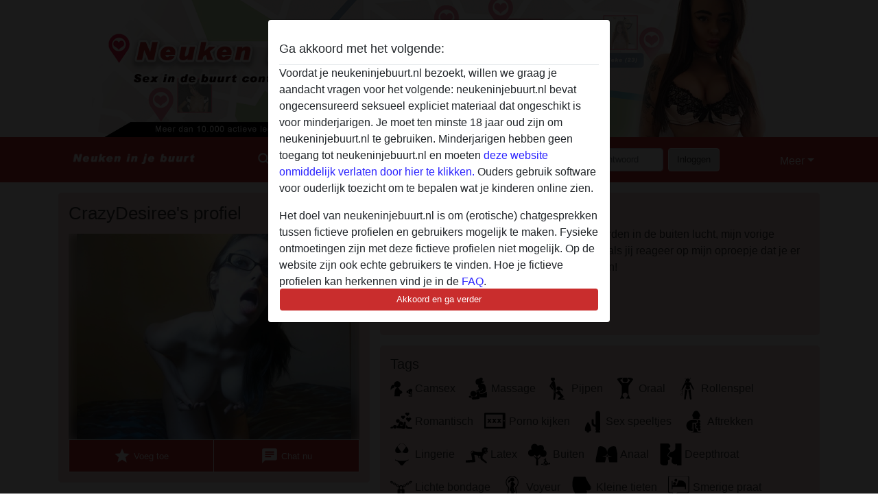

--- FILE ---
content_type: text/html; charset=UTF-8
request_url: https://neukeninjebuurt.nl/nederland/gelderland/1515114-24-crazydesiree
body_size: 10324
content:
<!DOCTYPE html><html lang="nl"><head><meta http-equiv="Content-Type" content="text/html; charset=utf-8" /><meta name="language" content="nl" /><meta name="viewport" content="width=device-width, initial-scale=1, maximum-scale=5"><meta name="apple-mobile-web-app-capable" content="yes" /><meta name="mobile-web-app-capable" content="yes"><meta name="robots" content="noindex, follow" /><link rel="icon" href="/media/37-neukeninjebuurtfavicon.png" type="image/x-icon" /><link rel="shortcut icon" href="/media/37-neukeninjebuurtfavicon.png" type="image/x-icon" /><meta name="title" content="CrazyDesiree van Gelderland,Nederland - Neuken in je buurt" /><meta name="description" content="Mijn wens is om eens kei hard geneukt te worden in de buiten lucht, mijn vorige vriendjes wilde daar niks van weten, ik hoop als jij reageer op mijn oproepje dat je er wel voor open staat, laat snel iets van je horen!" /><meta name="csrf-param" content="_csrf"><meta name="csrf-token" content="WTvaQc1zURNd1dLm7H6wijdL4qVkjCBzyF-1ZqB0LFEdbOoUrzQOXwqk6oSFEoC_Twfa5yXZVjKcL4xewyRiBQ=="><title>CrazyDesiree van Gelderland,Nederland - Neuken in je buurt</title><script type="text/javascript">window.dataLayer = [[]];</script><script>
    (function (i, s, o, g, r, a, m) {
        i['GoogleAnalyticsObject'] = r;
        i[r] = i[r] || function () {
            (i[r].q = i[r].q || []).push(arguments)
        }, i[r].l = 1 * new Date();
        a = s.createElement(o),
                m = s.getElementsByTagName(o)[0];
        a.async = 1;
        a.src = g;
        m.parentNode.insertBefore(a, m)
    })(window, document, 'script', '//www.google-analytics.com/analytics.js', 'ga');
    ga('create', 'UA-125648289-1', 'neukeninjebuurt.nl');
    ga('require', 'displayfeatures');
    ga('send', 'pageview');
</script><link href="/css/runtime/1302_5.1.3.1.min.css?v=1740615916" rel="stylesheet">
<link href="/css/bundle.min.css?v=1755867529" rel="stylesheet">
<link href="/css/sprite.css?v=1755867173" rel="stylesheet"></head><body class="d-flex flex-column min-vh-100"><div id="splash-modal" class="modal fade" tabindex="-1" aria-hidden="true"><div class="modal-dialog"><div class="modal-content"><div class="modal-body"><div class="modal-header" style="padding-left: 0; padding-bottom: 0.25rem;"><h5>Ga akkoord met het volgende:</h5></div><div class="overflow-scroll" style="height: 325px"><p>Voordat je neukeninjebuurt.nl bezoekt, willen we graag je aandacht vragen voor het volgende: neukeninjebuurt.nl bevat ongecensureerd seksueel expliciet materiaal dat ongeschikt is voor minderjarigen. Je moet ten minste 18 jaar oud zijn om neukeninjebuurt.nl te gebruiken. Minderjarigen hebben geen toegang tot neukeninjebuurt.nl en moeten <a href="https://google.com">deze website onmiddelijk verlaten door hier te klikken.</a> Ouders gebruik software voor ouderlijk toezicht om te bepalen wat je kinderen online zien.</p><p>Het doel van neukeninjebuurt.nl is om (erotische) chatgesprekken tussen fictieve profielen en gebruikers mogelijk te maken. Fysieke ontmoetingen zijn met deze fictieve profielen niet mogelijk. Op de website zijn ook echte gebruikers te vinden. Hoe je fictieve profielen kan herkennen vind je in de <a href="/site/page?view=faq">FAQ</a>.</p><p>Je verklaart dat de volgende feiten juist zijn::
  <ul><li>Ik ben minstens 18 jaar oud en meerderjarig.</li><li>Ik zal geen materiaal verspreiden van neukeninjebuurt.nl.</li><li>Ik zal geen minderjarigen toegang geven tot neukeninjebuurt.nl of enig materiaal dat erin gevonden wordt.</li><li>Al het materiaal dat ik bekijk of download neukeninjebuurt.nl is voor mijn eigen persoonlijk gebruik en ik zal het niet aan een minderjarige laten zien.</li><li>De leveranciers van dit materiaal hebben geen contact met mij opgenomen en ik kies er graag voor om het te bekijken of te downloaden.</li><li>Ik begrijp dat neukeninjebuurt.nl gebruik maakt van fantasieprofielen die zijn gemaakt en beheerd worden door de website die met mij kunnen communiceren voor promotionele en andere doeleinden.</li><li>Ik begrijp dat personen die op foto's op de website of in fantasieprofielen verschijnen, mogelijk geen echte leden zijn van neukeninjebuurt.nl en dat bepaalde gegevens alleen ter illustratie worden gebruikt.</li><li>Ik begrijp dat neukeninjebuurt.nl  geen onderzoek doet naar de achtergrond van haar leden en de website op geen enkele andere manier de juistheid van verklaringen van haar leden te verifiëren.</li></ul></p></div><button class="btn btn-primary form-control" data-bs-dismiss="modal">Akkoord en ga verder</button></div></div></div></div><div class="modal-backdrop pre show"></div><div id="header-img"></div><header class="navbar sticky-top navbar-expand-md header-image navbar-default navbar-dark" data-context="navigation"><nav class="container-lg"><button class="navbar-toggler" type="button" data-bs-toggle="collapse" data-bs-target="#navbarSupportedContent" aria-controls="navbarSupportedContent" aria-expanded="false" aria-label="Toggle navigation"
        onclick="$('.navbar-collapse#navbarUser').collapse('hide');"
        ><span class="navbar-toggler-icon"></span></button><a href="/" class="navbar-brand me-auto"><span id="logo-img"></span></a><div class="collapse navbar-collapse w-100" id="navbarSupportedContent"><form id="login-mobile-form" class="d-md-none" action="/user/credentials/form" method="post" style="text-align: right;"><input type="hidden" name="_csrf" value="WTvaQc1zURNd1dLm7H6wijdL4qVkjCBzyF-1ZqB0LFEdbOoUrzQOXwqk6oSFEoC_Twfa5yXZVjKcL4xewyRiBQ=="><div class="field-loginform-email required" data-context="input-fields"><input type="email" id="loginform-email" class="form-control" name="LoginForm[email]" placeholder="E-mail" required autocomplete="username" aria-required="true"></div><div class="field-loginform-password required" data-context="input-fields"><input type="password" id="loginform-password" class="form-control" name="LoginForm[password]" placeholder="Wachtwoord" required autocomplete="current-password" aria-required="true"></div><div class="field-loginform-submit"><button type="submit" class="btn btn-login form-control" name="login-button" data-context="btn-login">Inloggen</button></div></form><ul id="main-nav" class="navbar-nav nav"><li class="nav-item" aria-label="Toggle search" onclick="$(&#039;.navbar-collapse#navbarSupportedContent,.navbar-collapse#navbarUser&#039;).collapse(&#039;hide&#039;); var myCollapse = document.getElementById(&#039;navSearch&#039;);
            myCollapse &amp;&amp; bootstrap.Collapse.getOrCreateInstance(myCollapse).toggle(); var searchBox = document.getElementById(&#039;search-box&#039;); searchBox &amp;&amp; bootstrap.Collapse.getOrCreateInstance(searchBox).toggle();"><a class="nav-link" href="#"><i class="material-icons">search</i><span>Webcamsex</span></a></li><li class="nav-item"><a class="nav-link" href="/gratis-aanmelden"><i class="material-icons">favorite_border</i><span>Aanmelden</span></a></li><li class="d-none d-md-block d-lg-none nav-item"><a class="nav-link" href="/user/credentials/form"><i class="material-icons">login</i><span>Inloggen</span></a></li><li class="d-md-none nav-item"><a class="nav-link" href="/user/credentials/request-reset"><i class="material-icons">vpn_key</i><span>Wachtwoord vergeten</span></a></li><li class="d-md-none nav-item"><a class="nav-link" href="/contact"><i class="material-icons">contact_mail</i><span>Contact</span></a></li></ul><form id="login-form-desktop" class="ms-auto d-none d-lg-flex" action="/user/credentials/form" method="post" style="text-align: right;"><input type="hidden" name="_csrf" value="WTvaQc1zURNd1dLm7H6wijdL4qVkjCBzyF-1ZqB0LFEdbOoUrzQOXwqk6oSFEoC_Twfa5yXZVjKcL4xewyRiBQ=="><div class="field-loginform-desktop-email required" data-context="input-fields"><input type="email" id="loginform-desktop-email" class="form-control" name="LoginForm[email]" placeholder="E-mail" required autocomplete="username" aria-required="true"></div><div class="field-loginform-desktop-password required" data-context="input-fields"><input type="password" id="loginform-desktop-password" class="form-control" name="LoginForm[password]" placeholder="Wachtwoord" required autocomplete="current-password" aria-required="true"></div><button type="submit" class="btn btn-login btn-block" name="login-button" data-context="btn-login">Inloggen</button></form><ul id="w0" class="navbar-nav ms-auto nav"><li class="dropdown nav-item"><a id="navbarDropdownGuests" class="dropdown-toggle nav-link dropdown-toggle nav-link" href="#" role="button" data-toggle="dropstart" aria-expanded="false" aria-haspopup="true" data-bs-toggle="dropdown" aria-expanded="false">Meer</a><div id="w1" class="dropdown-menu-end dropdown-menu"><a class="dropdown-item" href="/user/credentials/form"><i class="material-icons">login</i> Inloggen</a><a class="dropdown-item" href="/user/credentials/request-reset"><i class="material-icons">vpn_key</i>  Wachtwoord vergeten</a><a class="dropdown-item" href="/contact"><i class="material-icons">contact_mail</i> Contact</a></div></li></ul></div></nav></header><div class="stick-to-nav"><div class="container-lg collapse" id="navSearch"><div class="box mb-0 mt-2"><form id="nav-search" action="/zoek-resultaten" method="GET" role="form"><div class="row"><div class="form-group col-lg-6 form-check mt-2 field-search-genders"><label class="form-label">Wie zou je willen vinden?</label><input type="hidden" name="Search[genders]" value=""><div id="search-genders"><input type="checkbox" id="i0" class="btn-check" name="Search[genders][]" value="male"><label class="btn btn-outline-secondary" for="i0">Man</label><input type="checkbox" id="i1" class="btn-check" name="Search[genders][]" value="female" checked><label class="btn btn-outline-secondary" for="i1">Vrouw</label><input type="checkbox" id="i2" class="btn-check" name="Search[genders][]" value="couple"><label class="btn btn-outline-secondary" for="i2">Stel</label><input type="checkbox" id="i3" class="btn-check" name="Search[genders][]" value="shemale"><label class="btn btn-outline-secondary" for="i3">Shemale</label><div class="invalid-feedback"></div></div><div class="invalid-feedback"></div></div><div class="form-group col-lg-6 form-check mt-2 field-search-agegroups"><label class="form-label">Welke leeftijd?</label><input type="hidden" name="Search[agegroups]" value=""><div id="search-agegroups"><input type="checkbox" id="i4" class="btn-check" name="Search[agegroups][]" value="18-25"><label class="btn btn-outline-secondary" for="i4">18-25</label><input type="checkbox" id="i5" class="btn-check" name="Search[agegroups][]" value="26-35"><label class="btn btn-outline-secondary" for="i5">26-35</label><input type="checkbox" id="i6" class="btn-check" name="Search[agegroups][]" value="36-54"><label class="btn btn-outline-secondary" for="i6">36-54</label><input type="checkbox" id="i7" class="btn-check" name="Search[agegroups][]" value="55+"><label class="btn btn-outline-secondary" for="i7">55+</label><div class="invalid-feedback"></div></div><div class="invalid-feedback"></div></div></div><div class="row mb-3"><div class="col-6 form-group field-nav-search-province"><label class="form-label" for="nav-search-province">In welke provincie?</label><select id="nav-search-province" class="form-select" name="Search[province]"><option value="">Alle</option><option value="BE">Belgie</option><option value="NL">Nederland</option><optgroup label="Belgie"><option value="BE-BRU">Brussels Hoofdstedelijk Gewest</option><option value="BE-VAN">Antwerpen</option><option value="BE-VBR">Vlaams-Brabant</option><option value="BE-VLI">Limburg</option><option value="BE-VOV">Oost-Vlaanderen</option><option value="BE-VWV">West-Vlaanderen</option><option value="BE-WBR">Waals-Brabant</option><option value="BE-WHT">Henegouwen</option><option value="BE-WLG">Luik</option><option value="BE-WLX">Luxemburg</option><option value="BE-WNA">Namen</option></optgroup><optgroup label="Nederland"><option value="NL-DR">Drenthe</option><option value="NL-FL">Flevoland</option><option value="NL-FR">Friesland</option><option value="NL-GE">Gelderland</option><option value="NL-GR">Groningen</option><option value="NL-LI">Limburg</option><option value="NL-NB">Noord-Brabant</option><option value="NL-NH" selected>Noord-Holland</option><option value="NL-OV">Overijssel</option><option value="NL-UT">Utrecht</option><option value="NL-ZE">Zeeland</option><option value="NL-ZH">Zuid-Holland</option></optgroup></select><div class="invalid-feedback"></div></div><div class="col-6 form-group field-nav-search-town"><label class="form-label" for="nav-search-town">In welke stad?</label><select id="nav-search-town" class="form-select" name="Search[town]"><option value="">Alle</option><option value="Aalsmeer">Aalsmeer</option><option value="Alkmaar">Alkmaar</option><option value="Amstelveen">Amstelveen</option><option value="Amsterdam">Amsterdam</option><option value="Anna Paulowna">Anna Paulowna</option><option value="Badhoevendorp">Badhoevendorp</option><option value="Bergen">Bergen</option><option value="Beverwijk">Beverwijk</option><option value="Blaricum">Blaricum</option><option value="Bloemendaal">Bloemendaal</option><option value="Bussum">Bussum</option><option value="Castricum">Castricum</option><option value="Den Helder">Den Helder</option><option value="Diemen">Diemen</option><option value="Edam">Edam</option><option value="Enkhuizen">Enkhuizen</option><option value="Haarlem">Haarlem</option><option value="Heemskerk">Heemskerk</option><option value="Heemstede">Heemstede</option><option value="Heerhugowaard">Heerhugowaard</option><option value="Heiloo">Heiloo</option><option value="Hilversum">Hilversum</option><option value="Hoofddorp">Hoofddorp</option><option value="Hoorn">Hoorn</option><option value="Huizen">Huizen</option><option value="Julianadorp">Julianadorp</option><option value="Landsmeer">Landsmeer</option><option value="Langedijk">Langedijk</option><option value="Laren">Laren</option><option value="Medemblik">Medemblik</option><option value="Middenbeemster">Middenbeemster</option><option value="Monnickendam">Monnickendam</option><option value="Naarden">Naarden</option><option value="Nieuw-Vennep">Nieuw-Vennep</option><option value="Oostzaan">Oostzaan</option><option value="Opmeer">Opmeer</option><option value="Ouderkerk aan de Amstel">Ouderkerk aan de Amstel</option><option value="Oudorp">Oudorp</option><option value="Purmerend">Purmerend</option><option value="Rozenburg">Rozenburg</option><option value="Schagen">Schagen</option><option value="Texel">Texel</option><option value="Uitgeest">Uitgeest</option><option value="Uithoorn">Uithoorn</option><option value="Velsen">Velsen</option><option value="Volendam">Volendam</option><option value="Weesp">Weesp</option><option value="Wormer">Wormer</option><option value="Zaanstad">Zaanstad</option><option value="Zandvoort">Zandvoort</option><option value="Zwanenburg">Zwanenburg</option></select><div class="invalid-feedback"></div></div></div><div class="row"><div class="col-lg-6"><div class="col-12 field-nav-search-online"><div class="form-check form-switch"><input type="hidden" name="Search[online]" value="0"><input type="checkbox" id="nav-search-online" class="form-check-input" name="Search[online]" value="1" role="switch"><label class="form-check-label" for="nav-search-online">Alleen online?</label><div class="invalid-feedback"></div></div></div><div class="col-12 field-nav-search-picture-only"><div class="form-check form-switch"><input type="hidden" name="Search[pictureOnly]" value="0"><input type="checkbox" id="nav-search-picture-only" class="form-check-input" name="Search[pictureOnly]" value="1" role="switch"><label class="form-check-label" for="nav-search-picture-only">Alleen met foto?</label><div class="invalid-feedback"></div></div></div></div><div class="col-lg-6 field-nav-search-nickname"><label class="form-label" for="nav-search-nickname">Of zoek op gebruikersnaam</label><input type="text" id="nav-search-nickname" class="form-control" name="Search[nickname]"><div class="invalid-feedback"></div></div></div><button type="submit" class="form-control btn btn-lg btn-primary mt-3" data-context="btn-primary"><i class="material-icons">search</i> Zoek nu!</button></form></div></div></div><main class="container-lg" id="wrap"><div class="pswp-gallery d-none" id="profile_pictures"><a href="#" data-pswp-src="https://neukeninjebuurt.nl/pictures/1920/CrazyDesiree-39212.jpg" data-pswp-width="1000" data-pswp-height="750"></a></div><script type="module">import PhotoSwipeLightbox from '/plugins/photoswipe/photoswipe-lightbox.esm.min.js';
                const profile_pictures_items = [{"id":962478,"src":"https://neukeninjebuurt.nl/pictures/1920/CrazyDesiree-39212.jpg","w":1000,"h":750}];
                const PhotoSwipe_profile_pictures = new PhotoSwipeLightbox({
                    gallery: '#profile_pictures',
                    children: 'a',
                    pswpModule: () => import('/plugins/photoswipe/photoswipe.esm.min.js')
                });
                PhotoSwipe_profile_pictures.init();
                ready(function(){
                    $('.profile_pictures a[data-index]').on('click',function(){
                        PhotoSwipe_profile_pictures.loadAndOpen(+$(this).attr('data-index'));
                        return false;
                    });
                    $('.profile_pictures a[data-id]').on('click',function(){
                        var id = parseInt(+$(this).attr('data-id'),10);
                        var index = 0;
                        for(var item of profile_pictures_items){
                            if(item.id === id){
                            break;
                            }
                            index++;
                        }
                        PhotoSwipe_profile_pictures.loadAndOpen(index);
                        return false;
                    });
                });
              </script><div class="row"><div class="col-md-5"><div id="chat-header" class="profile_pictures box"><div id="w0" class="thumbnails row"></div><h1 class="gutter">CrazyDesiree's profiel</h1><div id="chat-header-image"><a class="blurredBg" data-index="0"><img src="https://neukeninjebuurt.nl/pictures/1920/CrazyDesiree-39212.jpg" alt=""></a><a class="blurredFg" data-index="0"><img src="https://neukeninjebuurt.nl/pictures/1920/CrazyDesiree-39212.jpg" alt=""></a><div class="buttons d-flex"><a id="favorite-link" href="/user/favorite/add?id=1515114" rel="nofollow"><button id="mutate-favorite" class="btn btn-primary"><i class="material-icons">star</i> Voeg toe</button></a><a id="chat-link" href="/chat/conversation/v2?uid=1515114" rel="nofollow"><button id="chat" class="btn btn-primary"><i class="material-icons">chat</i> Chat nu</button></a></div></div></div><div class="box"><table class="detail-view table table-borderless"><tr><th>Gebruikersnaam:</th><td>
            CrazyDesiree                    </td></tr><tr><th>Leeftijd:</th><td>26</td></tr><tr><th>Land:</th><td>Nederland</td></tr><tr><th>Provincie:</th><td>Gelderland</td></tr><tr><th>Geslacht:</th><td>Vrouw</td></tr><tr><th>Sexualiteit:</th><td>Hetero</td></tr><tr><th>Relatie:</th><td>Single</td></tr><tr><th>Haarkleur:</th><td>Donker</td></tr><tr><th>Oogkleur:</th><td>Bruin</td></tr><tr><th>Lengte:</th><td>171 cm
                            </td></tr><tr><th>Gewicht:</th><td>56 Kg
                          </td></tr><tr><th>Geschoren:</th><td>Ja</td></tr><tr><th>Roker:</th><td>Nee</td></tr></table></div></div><div class="col-md-7"><div class="box" data-context="profile-description"><h4><i class="material-icons">person_pin</i> Beschrijving</h4>
    Mijn wens is om eens kei hard geneukt te worden in de buiten lucht, mijn vorige vriendjes wilde daar niks van weten, ik hoop als jij reageer op mijn oproepje dat je er wel voor open staat, laat snel iets van je horen!<h4 class="mt-3">Is op zoek naar</h4>
    Heeft geen voorkeuren opgegeven    </div><div class="box" data-context="profile-tags"><h4>Tags</h4><div class="d-flex flex-wrap mb-n3 justify-content-md-start justify-content-center"><div class="d-flex align-items-center me-3 mb-3"><span class="me-1 svg svg-dim-32 svg-2"></span> Camsex</div><div class="d-flex align-items-center me-3 mb-3"><span class="me-1 svg svg-dim-32 svg-3"></span> Massage</div><div class="d-flex align-items-center me-3 mb-3"><span class="me-1 svg svg-dim-32 svg-5"></span> Pijpen</div><div class="d-flex align-items-center me-3 mb-3"><span class="me-1 svg svg-dim-32 svg-6"></span> Oraal</div><div class="d-flex align-items-center me-3 mb-3"><span class="me-1 svg svg-dim-32 svg-7"></span> Rollenspel</div><div class="d-flex align-items-center me-3 mb-3"><span class="me-1 svg svg-dim-32 svg-8"></span> Romantisch</div><div class="d-flex align-items-center me-3 mb-3"><span class="me-1 svg svg-dim-32 svg-9"></span> Porno kijken</div><div class="d-flex align-items-center me-3 mb-3"><span class="me-1 svg svg-dim-32 svg-11"></span> Sex speeltjes</div><div class="d-flex align-items-center me-3 mb-3"><span class="me-1 svg svg-dim-32 svg-13"></span> Aftrekken</div><div class="d-flex align-items-center me-3 mb-3"><span class="me-1 svg svg-dim-32 svg-20"></span> Lingerie</div><div class="d-flex align-items-center me-3 mb-3"><span class="me-1 svg svg-dim-32 svg-22"></span> Latex</div><div class="d-flex align-items-center me-3 mb-3"><span class="me-1 svg svg-dim-32 svg-24"></span> Buiten</div><div class="d-flex align-items-center me-3 mb-3"><span class="me-1 svg svg-dim-32 svg-29"></span> Anaal</div><div class="d-flex align-items-center me-3 mb-3"><span class="me-1 svg svg-dim-32 svg-32"></span> Deepthroat</div><div class="d-flex align-items-center me-3 mb-3"><span class="me-1 svg svg-dim-32 svg-34"></span> Lichte bondage</div><div class="d-flex align-items-center me-3 mb-3"><span class="me-1 svg svg-dim-32 svg-38"></span> Voyeur</div><div class="d-flex align-items-center me-3 mb-3"><span class="me-1 svg svg-dim-32 svg-47"></span> Kleine tieten</div><div class="d-flex align-items-center me-3 mb-3"><span class="me-1 svg svg-dim-32 svg-52"></span> Smerige praat</div></div></div></div></div></main><footer id="footer" class="footer mt-auto"><div class="container-lg" id="text"><div class="container"><div id="text"><div class="row" style="color: black"><div class="col-sm-4"><div style="background-color: #FFFFFF; border: 2px solid #d2b6b6; border-radius: 2px"><h2><p style="background-color: #c92d2d; font: bold 16px; padding: 5px; color: #ffffff">Neuken in je buurt</p></h2><br><p style="color:black; padding: 5px;"><strong>Neuken in je buurt</strong>, is speciaal voor wanneer je op zoek bent naar een online contact bij jou in de regio. Wanneer je een gratis account aan hebt gemaakt kun je veel meer zoals sexchatten en flirten met onze lekkerste en geilste leden. 
<br><br><a href="https://neukeninjebuurt.nl/iedereen-naakt" title="Iedereen naakt">Iedereen naakt</a><br><a href="https://neukeninjebuurt.nl/stoutevrouwen" title="Stoute vrouwen">Stoute vrouwen</a><br><a href="https://neukeninjebuurt.nl/nederlandse-porno" title="Nederlandse porno">Nederlandse porno</a><br><a href="https://neukeninjebuurt.nl/thuis-sex" title="Thuis sex">Thuis sex</a><br><a href="https://neukeninjebuurt.nl/seniorensex" title="seniorensex">seniorensex</a><br><a href="https://neukeninjebuurt.nl/telefoonsex" title="telefoonsex">Telefoonsex</a><br><a href="https://neukeninjebuurt.nl/sexpunt" title="sexpunt">Sexpunt</a><br><a href="https://neukeninjebuurt.nl/thuisontvangst" title="thuisontvangst">Thuisontvangst</a><br><a href="https://neukeninjebuurt.nl/nedporn" title="Nedporn">Nedporn</a><br><a href="https://neukeninjebuurt.nl/sex-met-spoed-gezocht" title="Sex met spoed">Sex met spoed</a><br><a href="https://neukeninjebuurt.nl/eromarkt" title="Eromarkt">Eromarkt</a><br><a href="https://neukeninjebuurt.nl/gratis-sex-gezocht" title="Gratis sex gezocht">Gratis sex gezocht</a><br><a href="https://neukeninjebuurt.nl/camhonk" title="Camhonk">Camhonk</a><br><a href="https://neukeninjebuurt.nl/neukdate" title="Neukdate">Neukdate</a><br><a href="https://neukeninjebuurt.nl/sexadvertenties" title="sexadvertenties">Sexadvertenties</a><br><a href="https://neukeninjebuurt.nl/sex-in-friesland" title="sex in friesland">Sex in Friesland</a><br><a href="https://neukeninjebuurt.nl/ik-wil-gratis-neuken" title="Gratis neuken">Ik wil gratis neuken</a><br><a href="https://neukeninjebuurt.nl/sex-gezocht" title="Sex gezocht">Sex gezocht</a><br><a href="https://neukeninjebuurt.nl/sexmarkt" title="Sexmarkt">Sexmarkt</a><br><a href="https://nieuwsexcontact.nl/" title="Sexcontact">Sexcontact</a><br><a href="https://neukeninjebuurt.nl/kinky-vrouwen" title="Kinky vrouwen">Kinky vrouwen</a><br><a href="https://sexindebuurt.nl/" title="Sex in de buurt">Sex in de buurt</a><br><a href="https://neukeninjebuurt.nl/hobbysletten" title="Hobbysletten">Hobbysletten</a><br><a href="https://neukeninjebuurt.nl/sex-rotterdam" title="Sex rotterdam">Sex in Rotterdam</a><br><a href="https://neukeninjebuurt.nl/sexflirt" title="Sexflirt">Sexflirt</a><br><a href="https://neukeninjebuurt.nl/milfjes" title="Milfjes">Milfjes</a><br><a href="https://neukeninjebuurt.nl/geilevrouwen" title="Geile vrouwen">Geile vrouwen</a><br><a href="https://neukeninjebuurt.nl/chatten-met-vreemden" title="Chatten met vreemden">Chatten met vreemden</a><br><a href="https://neukeninjebuurt.nl/seksmarkt" title="Seksmarkt">Seksmarkt</a><br><a href="https://neukeninjebuurt.nl/cuckold-gezocht" title="cuckold">Cuckold</a><br><a href="https://neukeninjebuurt.nl/spanking" title="Spanking">Spanking</a><br></p></div></div><div class="col-sm-4"><div style="background-color: #FFFFFF; border: 2px solid #d2b6b6"><h2><p style="background-color: #c92d2d; font: bold 16px; padding: 5px; color: #ffffff">Neuken in de regio</p></h2><br><p style="color:black; padding: 5px;"><a href="https://neukeninjebuurt.nl/gratis-aanmelden" title="discreet sex aanmelden">Gratis aanmelden</a><br><a href="https://neukeninjebuurt.nl/zoeken" title="Gelderland sex">Neuken zoeken</a><br><a href="https://neukeninjebuurt.nl/dikke-vrouwen" title="dikke vrouwen">Dikke vrouwen</a><br><a href="https://gratisseks.nl/seksprofielen" title="Seksprofielen">Seksprofielen</a><br><a href="https://neukeninjebuurt.nl/anoniem-afspreken" title="Anoniem afspreken">Anoniem afspreken</a><br><a href="https://neukeninjebuurt.nl/seksjobs-in-de-buurt" title="Seksjobs">Seksjobs</a><br><a href="https://neukeninjebuurt.nl/stripchat" title="Stripchat">Stripchat</a><br><a href="https://neukeninjebuurt.nl/sex-games" title="Sex games">Sex games</a><br><a href="https://neukeninjebuurt.nl/parkeerplaatssex" title="parkeerplaatssex">Parkeerplaatssex</a><br><a href="https://neukeninjebuurt.nl/dirtyroulette" title="Dirtyroulette">Dirtyroulette</a><br><a href="https://neukeninjebuurt.nl/solomio-sex" title="solomio sex">Solomio sex</a><br><a href="https://neukeninjebuurt.nl/flirtmee" title="Flirtmee">Flirtmee</a><br><a href="https://neukeninjebuurt.nl/amateurhoeren-goedkoop-neuken" title="Amateurhoeren">Amateurhoeren</a><br><a href="https://neukeninjebuurt.nl/samen-prive" title="Samen privé">Samen privé</a><br><a href="https://neukeninjebuurt.nl/pornohub" title="Pornhub">Pornhub</a><br><a href="https://neukeninjebuurt.nl/buurtsex" title="Buurtsex">Buurtsex</a><br><a href="https://neukeninjebuurt.nl/neukdates" title="Neukdates">Neukdates</a><br><a href="https://neukeninjebuurt.nl/jong-en-geil" title="Jong en geil">Jong en geil</a><br><a href="https://neukeninjebuurt.nl/wat-is-een-vleeskut" title="Wat is een vleeskut">Wat is een vleeskut</a><br><a href="https://neukeninjebuurt.nl/cuckold-chat" title="cuckold chat">Cuckold chat</a><br><a href="https://neukeninjebuurt.nl/hitsige-vrouwen" title="hitsige vrouwen">Hitsige vrouwen</a><br><a href="https://neukeninjebuurt.nl/omasex" title="Omasex">Omasex</a><br><a href="https://neukeninjebuurt.nl/sexcontacten" title="Sexcontacten">Sexcontacten</a><br><a href="https://neukeninjebuurt.nl/ouderensex" title="ouderensex">Ouderensex</a><br><a href="https://neukeninjebuurt.nl/chatbabe" title="Chatbabe">Chatbabe</a><br><a href="https://neukeninjebuurt.nl/seksadvertenties" title="seksadvertenties">seksadvertenties</a><br><a href="https://neukeninjebuurt.nl/sekschat" title="sekschat">sekschat</a><br><a href="https://neukeninjebuurt.nl/naakte-vrouwen" title="Naakte vrouwen">Naakte vrouwen</a><br><a href="https://neukeninjebuurt.nl/sexsdate" title="sexsdate">sexsdate</a><br><a href="https://neukeninjebuurt.nl/voetlovers" title="Voetlovers">Voetlovers</a><br><a href="https://neukeninjebuurt.nl/tienersex" title="Tienersex">Tienersex</a><br><br><a href="https://neukeninjebuurt.nl/gratis-vrouwen-neuken" title="Gratis vrouwen neuken">Gratis vrouwen neuken</a><br><a href="https://neukeninjebuurt.nl/ik-wil-neuken" title="Ik wil neuken">Ik wil neuken</a><br><a href="https://neukeninjebuurt.nl/hobby-hoeren" title="Hobby hoeren">Hobby hoeren</a><br><a href="https://neukeninjebuurt.nl/sextube" title="Sextube">Sextube</a><br><a href="https://neukeninjebuurt.nl/sexgesprekken" title="sexgesprekken">sexgesprekken</a><br><br></p></div></div><div class="col-sm-4"><div style="background-color: #FFFFFF; border: 2px solid #d2b6b6"><h2><p style="background-color: #c92d2d; font: bold 16px; padding: 5px; color: #ffffff">Neuken Nederland</p></h2><br><p style="color:black; padding: 5px;"><a href="https://neukeninjebuurt.nl/tube" title="lekker neuken">Tube</a><br><a href="https://neukeninjebuurt.nl/Neukdating" title="neukdating">Neukdating</a><br><a href="https://neukeninjebuurt.nl/tube/gratis-sex" title="Gratis sex">Gratis sex</a><br><a href="https://neukeninjebuurt.nl/lekker-neuken" title="Lekker neuken">Lekker neuken</a><br><a href="https://neukeninjebuurt.nl/Goedkoop-neuken" title="Goedkoop neuken">Goedkoop neuken</a><br><a href="https://neukeninjebuurt.nl/rijpe-vrouwen" title="Rijpe vrouwen">Rijpe vrouwen</a><br><a href="https://neukeninjebuurt.nl/chatgirl-vinden" title="Chatgirl">Chatgirl</a><br><a href="https://neukeninjebuurt.nl/gratis-neuken" title="Gratis neuken">Gratis neuken</a><br><a href="https://neukeninjebuurt.nl/neukchat" title="Neukchat">Neukchat</a><br><a href="https://neukeninjebuurt.nl/stel-zoekt-man" title="Stel zoekt man">Stel zoekt man</a><br><a href="https://neukeninjebuurt.nl/kutjestube" title="Kutjes tube">Kutjes tube</a><br><a href="https://neukeninjebuurt.nl/Geile-meiden-voor-sexcontact" title="Geile meiden">Geile meiden</a><br><a href="https://neukeninjebuurt.nl/neukertje-gezocht" title="Neukertje gezocht">Neukertje gezocht</a><br><a href="https://neukeninjebuurt.nl/naaktkrant" title="Naaktkrant">Naaktkrant</a><br><a href="https://neukeninjebuurt.nl/wraaksex" title="Wraaksex">Wraaksex</a><br><a href="https://neukeninjebuurt.nl/amateur-hoeren" title="Amateur hoeren">Amateur hoeren</a><br><a href="https://neukeninjebuurt.nl/wipplek-gezocht" title="wipplek">Wipplek zoeken</a><br><a href="https://neukeninjebuurt.nl/oldertube" title="oldertube">Oldertube</a><br><a href="https://neukeninjebuurt.nl/Langswippen-voor-sex" title="Langswippen voor sex">Langswippen voor sex</a><br><a href="https://neukeninjebuurt.nl/tube/lekker-lang-neuken-in-bed">neuken</a><br><a href="https://neukeninjebuurt.nl/vrouw-zoekt-sex">Vrouw zoekt sex</a><br><a href="https://neukeninjebuurt.nl/man-zoekt-stel">Man zoekt stel</a><br><a href="https://neukeninjebuurt.nl/geile-wijven">Geile wijven</a><br><a href="https://neukeninjebuurt.nl/sexchatten">Sexchatten</a><br><a href="https://neukeninjebuurt.nl/hobby-hoeren-online">Hobby hoeren</a><br><a href="https://neukeninjebuurt.nl/grannysex">Grannysex</a><br><a href="https://neukeninjebuurt.nl/erotischecontacten">Erotische contacten</a><br><a href="https://neukeninjebuurt.nl/sexbuddy">Sexbuddy</a><br><a href="https://neukeninjebuurt.nl/bdsmgirl">BDSMgirl</a><br><a href="https://neukeninjebuurt.nl/hete-huisvrouwen">Hete huisvrouwen</a><br><a href="https://neukeninjebuurt.nl/mature-sex">Mature sex</a><br><a href="https://neukeninjebuurt.nl/lekker-sexen">Lekker sexen</a><br><a href="https://neukeninjebuurt.nl/milfs">Milfs</a><br><a href="https://neukeninjebuurt.nl/geilemilf">Geile MILF</a><br><a href="https://neukeninjebuurt.nl/sexmarktplaats">sexmarktplaats</a><br></p><br></div></div><div class="col-sm"><div style="background-color: #FFFFFF; border: 2px solid #d2b6b6"><h2><p style="background-color: #c92d2d; font: bold 16px; padding: 5px; color: #ffffff">Neuken</p></h2><br><p style="color:black; padding: 5px;">
				Op zoek naar iemand om mee te sex chatten? Wanneer je geen profiel hebt kun je ook niet sexchatten. Maak dus snel een gratis profiel aan en kom online in contact om te chatten. Neukeninjebuurt.nl heeft meer dan 10.000 actieve leden die dagelijks op zoek zijn naar spannende sex verhalen om te lezen van jou. Bekijk direct wie er bij jou in de regio online is en flirt online (virtueel)!
<br><br><a href="https://neukeninjebuurt.nl/kinky" title="Kinky">Kinky</a><br><a href="https://neukeninjebuurt.nl/geile-meiden" title="Geile meiden">Geile meiden</a><br></p></div></div></div><img src="/media/37-neukeninjebuurtmobiel.png" alt="Gratis neuken"><Br><Br><div style="padding-top: 0.5rem"><a href="/">Neuken in je buurt &copy; 2012 - 2026</a> |
            <a href="/site/page?view=abuse">Abuse</a> |
            <a href="/sitemap.xml">Sitemap</a> |
            <a href="/site/page?view=prices">Prijzen</a> |
            <a href="/site/page?view=faq">FAQ</a> |
            <a href="/privacy-policy">Privacy policy</a> |
            <a href="/terms-conditions">Algemene voorwaarden</a> |
                          <a href="/site/page?view=cookies">Cookies</a> |
                        <a href="/contact">Contact</a><div>Dit is een erotische chatdienst en maakt gebruik van fictieve profielen. Deze zijn puur voor entertainment, fysieke afspraken zijn hiermee niet mogelijk. U betaalt per bericht. Om gebruik van deze site te maken dient u 18+ te zijn. Om u optimaal van dienst te zijn verwerken wij bijzondere persoonsgegevens. De minimumleeftijd voor deelname is 18 jaar. Personen onder de minimumleeftijd mogen geen gebruik maken van deze service. Bescherm minderjarigen tegen expliciete afbeeldingen online met software zoals Cybersitter of Netnanny.                    </div></div></div></footer><script>
            function ready(func){
                if(window.addEventListener){
                    window.addEventListener('load', func)
                }else{
                    window.attachEvent('onload', func)
                }
            }
        </script><script src="/js/bundle.js?v=1755867522" defer="defer"></script>
<script>
  ready(function(){
    var splash = new bootstrap.Modal(document.getElementById('splash-modal'), {
        keyboard: false,
        backdrop: 'static'
      });
      splash.show();
      $('#splash-modal button').on('click',function(){
        $('.modal-backdrop.pre').remove();
      });
  });

ready(function(){ $('#login-mobile-form').yiiActiveForm([{"id":"loginform-email","name":"email","container":".field-loginform-email","input":"#loginform-email","error":".invalid-feedback","validate":function (attribute, value, messages, deferred, $form) {yii.validation.required(value, messages, {"message":"Vul een e-mailadres in"});}},{"id":"loginform-password","name":"password","container":".field-loginform-password","input":"#loginform-password","error":".invalid-feedback","validate":function (attribute, value, messages, deferred, $form) {yii.validation.required(value, messages, {"message":"Vul een wachtwoord in"});}}], {"errorSummary":".alert.alert-danger","validateOnSubmit":false,"errorCssClass":"is-invalid","successCssClass":"is-valid","validationStateOn":"input"}); });
ready(function(){ $('#login-form-desktop').yiiActiveForm([{"id":"loginform-desktop-email","name":"email","container":".field-loginform-desktop-email","input":"#loginform-desktop-email","error":".invalid-feedback","validate":function (attribute, value, messages, deferred, $form) {yii.validation.required(value, messages, {"message":"Vul een e-mailadres in"});}},{"id":"loginform-desktop-password","name":"password","container":".field-loginform-desktop-password","input":"#loginform-desktop-password","error":".invalid-feedback","validate":function (attribute, value, messages, deferred, $form) {yii.validation.required(value, messages, {"message":"Vul een wachtwoord in"});}}], {"errorSummary":".alert.alert-danger","validateOnSubmit":false,"errorCssClass":"is-invalid","successCssClass":"is-valid","validationStateOn":"input"}); });
ready(function(){ jQuery('form#nav-search select#nav-search-province').townUpdate({"townSelector":"form#nav-search select#nav-search-town"});});
ready(function(){ $('#nav-search').yiiActiveForm([], {"errorSummary":".alert.alert-danger","errorCssClass":"is-invalid","successCssClass":"is-valid","validationStateOn":"input"}); });</script></body></html>

--- FILE ---
content_type: text/plain
request_url: https://www.google-analytics.com/j/collect?v=1&_v=j102&a=122258927&t=pageview&_s=1&dl=https%3A%2F%2Fneukeninjebuurt.nl%2Fnederland%2Fgelderland%2F1515114-24-crazydesiree&ul=en-us%40posix&dt=CrazyDesiree%20van%20Gelderland%2CNederland%20-%20Neuken%20in%20je%20buurt&sr=1280x720&vp=1280x720&_u=IGBAgAABAAAAACAAI~&jid=1763867934&gjid=1090835183&cid=637929328.1768092861&tid=UA-125648289-1&_gid=1445970534.1768092861&_slc=1&z=19957046
body_size: -451
content:
2,cG-661SJ4E2EW